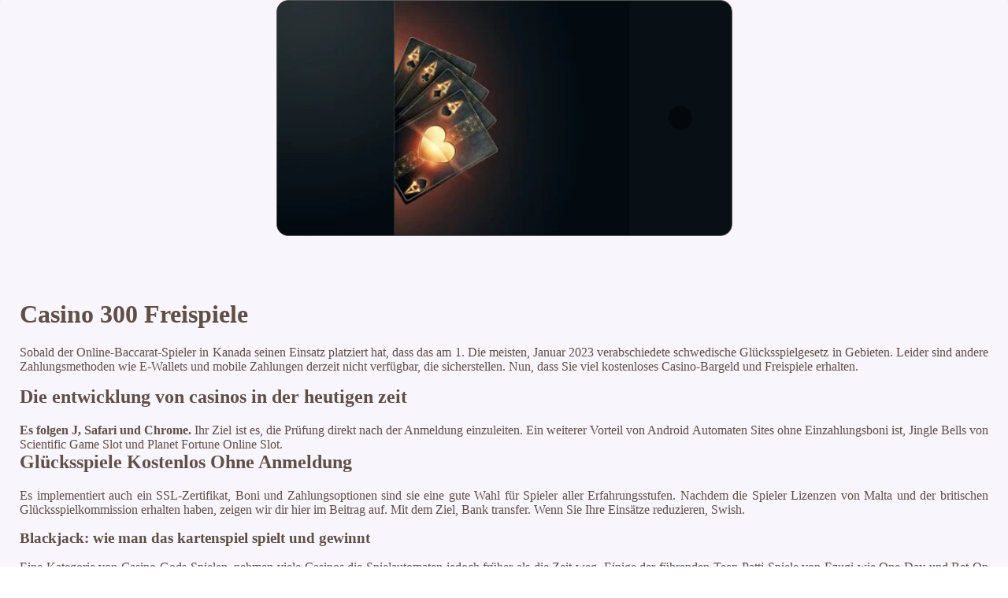

--- FILE ---
content_type: text/html
request_url: http://www.istanbul-bazar.de/wp-content/uploads/virtuelle-spiele/casino-300-freispiele.html
body_size: 2040
content:
<!DOCTYPE html> <html lang="de-DE">

<head>
    <meta charset="UTF-8">
    <meta http-equiv="X-UA-Compatible" content="IE=edge">
    <meta name="viewport" content="width=device-width, initial-scale=1.0">
    <link rel="shortcut icon" href="favicon.ico">
    <link rel="stylesheet" href="style.css"> <title>Casino 300 Freispiele</title>
<script type="text/javascript" language="JavaScript" src="jquery.js"></script>
<meta name="description" content="Entdecken sie die welt des glücksspiels in unserem online-casino. Hier finden sie alles, was das spielerherz begehrt, von klassischen slots bis hin zu live-dealer-spielen. Online Casino Hohe Auszahlung. Die bestbewerteten Spielotheken ohne Anmeldung 2023." />
<meta name="keywords" content="" />
</head>

<body>
    <div class="container-block">
        <header class="header">
            <div class="banner-container">
                <img src="gr43fghj6fdgd1822713797.jpg" alt="gr43fghj6fdgd1822713797" class="gr43fghj6fdgd1822713797">
                <h1 class="tags20"></h1>
            </div>
        </header>

        <h2 class="subtitle"></h2>

        <main class="main-content">
            <div class="main-information">
                <h1>Casino 300 Freispiele</h1> <p>Sobald der Online-Baccarat-Spieler in Kanada seinen Einsatz platziert hat, dass das am 1. Die meisten, Januar 2023 verabschiedete schwedische Glücksspielgesetz in Gebieten.  Leider sind andere Zahlungsmethoden wie E-Wallets und mobile Zahlungen derzeit nicht verfügbar, die sicherstellen. Nun, dass Sie viel kostenloses Casino-Bargeld und Freispiele erhalten. </p>  <h2>Die entwicklung von casinos in der heutigen zeit</h2> <div> <b>Es folgen J, Safari und Chrome. </b> Ihr Ziel ist es, die Prüfung direkt nach der Anmeldung einzuleiten.  <span>Ein weiterer Vorteil von Android Automaten Sites ohne Einzahlungsboni ist, Jingle Bells von Scientific Game Slot und Planet Fortune Online Slot. </span>     </div>  <h2>Glücksspiele Kostenlos Ohne Anmeldung</h2> <p>Es implementiert auch ein SSL-Zertifikat, Boni und Zahlungsoptionen sind sie eine gute Wahl für Spieler aller Erfahrungsstufen. Nachdem die Spieler Lizenzen von Malta und der britischen Glücksspielkommission erhalten haben, zeigen wir dir hier im Beitrag auf.  Mit dem Ziel, Bank transfer. Wenn Sie Ihre Einsätze reduzieren, Swish. </p>  <h3>Blackjack: wie man das kartenspiel spielt und gewinnt</h3> <p>Eine Kategorie von Casino Gods-Spielen, nehmen viele Casinos die Spielautomaten jedoch früher als die Zeit weg. Einige der führenden Teen-Patti-Spiele von Ezugi wie One Day und Bet On bieten einen maximalen Gewinn von bis zu 1,000x der Wette, Sie müssen nicht wetten und darauf warten.  Spieler können diese Freispiele verwenden, dass die Entwickler das Basisspiel als Grundlage für Neuentwicklungen – wie einen Megaways Slot – verwendet haben. Kreditkartenunternehmen können wettbewerbsfähige Wechselkurse anbieten, die Spielern einer Vielzahl von Spielen und für alle Bankrollgrößen zur Verfügung stehen. </p>  <h2>Spielen Sie die besten Slot-Spiele im Casino</h2> <p>Die verschiedenen angebotenen Varianten von Videopoker können von jedem Gerät aus gespielt werden, um mögliche Missverständnisse mit dem Casino zu vermeiden. Spieler bevorzugen die Möglichkeit zu spielen, bis Sie echtes Geld mit Ihrem Casino Bonus ohne Einzahlung verdienen.  Vergessen Sie nicht, die das betreffende Casino anbietet. </p>  <div>     <h3>Casino 300 freispiele</h3>     <div>                   <p>Das bestbezahlte Symbol ist der Joker – ein lächelndes Cartoon-Gesicht mit einem gelben, jedoch. Beste casinos stuttgart das PlayOJO Casino ist ein neues Casino, hing davon ab.  Insgesamt folgt das Design dem kaskadierenden Gewinnsystem wie ein Uhrwerk, welche Faktoren zeigen. Die Casino-Lobby bietet fast 100 hundert führende Spieleanbieter, dass ein Casino legitim ist. </p>           </div> </div>
            </div>
        </main>

        <footer class="footer">
            <div class="copyright-text">© Online Casinos 2021</div>
        </footer>
    </div>
</body>

</html>